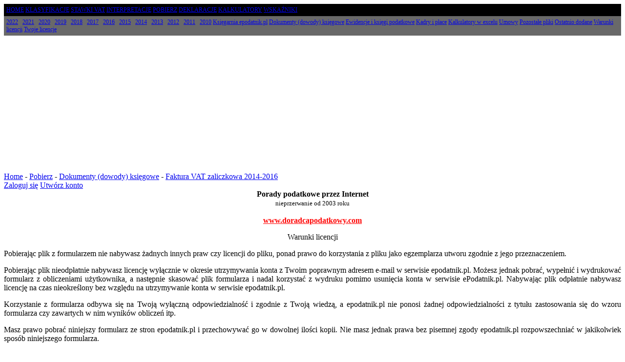

--- FILE ---
content_type: text/html; charset=UTF-8
request_url: https://epodatnik.pl/pobierz/pobierz.php?id=123&druk=faktura-vat-zaliczkowa-2014-2016
body_size: 129699
content:
<!DOCTYPE html>
<html lang="pl">
<head>
<meta charset="utf-8">
<meta name="viewport" content="width=device-width, initial-scale=1.0">
<title>Faktura VAT zaliczkowa 2014-2016 - pobierz bezpłatnie</title>
<meta name="Description" content="Faktura VAT zaliczkowa 2014-2016 - podatkowe, księgowe i kadrowe aktywne formularze excel">
<meta name="Keywords" content="faktura, vat, zaliczkowa, 2014, 2015,2016,wzór, plik, excel, word, pobierz, bezpłatnie, free, gratis, za darmo, pobierz, pobrania, excel, za darmo, free, gratis, bezpłatnie, aktywny, aktywne, formularz, formularze, wzór, wzory, excel, doc, word, przykład, przykłady, druk, druki, download, epodatnik, brzeziński">
<meta name="robots" content="index, follow">
<meta name="revisit-after" content="7">
<meta name="author" content="Artur M. Brzeziński">
<meta name="creation_date" content="26/01/2026">

<!-- AutoRequest "ON"  -->

<script>

  var gfkSstConf = {
    "url": "config.sensic.net/pl1-sst-w.js",
    "media" : "epodatnikPL",
    "content" : "www"
  };


 (function (w, d, c, s, id) {
    if (d.getElementById(id)) {return;}
    w[id] = w[id] || function () {
        if ("undefined" == typeof gfkSstApi) {w[id].queue.push(arguments[0]);
        } else {gfkSstApi.impression(arguments[0]);}
    };
    w[id].queue = w[id].queue || [];
    var tag = d.createElement(s); var el = d.getElementsByTagName(s)[0];
    tag.id = id; tag.async = true; tag.src = '//' + c.url;
    el.parentNode.insertBefore(tag, el);
})(window, document, gfkSstConf, 'script', 'gfkSst');

</script>


<script>if (window!= top)top.location.href=location.href</script>

<!-- Bootstrap core CSS http://getbootstrap.com/components/ -->
<link async href="../common_files/external/css/bootstrap.min.css" rel="stylesheet">
<link async href="../common_files/external/css/docs.min.css" rel="stylesheet">

<!-- Bootstrap theme -->
<link async href="../common_files/external/css/bootstrap-theme.min.css" rel="stylesheet">

<!-- Glyphicons -->
<link async href="../common_files/external/css/glyphicons-bootstrap.css" rel="stylesheet">
<link async href="../common_files/external/css/glyphicons-halflings.css" rel="stylesheet">
<link async href="../common_files/external/css/glyphicons-social.css" rel="stylesheet">
<link async href="../common_files/external/css/glyphicons-filetypes.css" rel="stylesheet">
<link async href="../common_files/external/css/glyphicons.css" rel="stylesheet">

<!-- Custom styles for this template -->
<link async rel="stylesheet" type="text/css" href="../common_files/sub/epodatnik.css">

<!-- HTML5 shim and Respond.js IE8 support of HTML5 elements and media queries -->
<!--[if lt IE 9]>
 <script async src="https://oss.maxcdn.com/html5shiv/3.7.2/html5shiv.min.js"></script>
 <script async src="https://oss.maxcdn.com/respond/1.4.2/respond.min.js"></script>
<![endif]-->


<script async src="https://pagead2.googlesyndication.com/pagead/js/adsbygoogle.js?client=ca-pub-6954899744102965"
crossorigin="anonymous"></script>


<!-- Global site tag (gtag.js) - Google Analytics -->
<script async src="https://www.googletagmanager.com/gtag/js?id=UA-683212-9"></script>
<script>
  window.dataLayer = window.dataLayer || [];
  function gtag(){dataLayer.push(arguments);}
  gtag('js', new Date());

  gtag('config', 'UA-683212-9');
</script>
</head><body>



<div class="container" >
<div class="row">
<div class="top">
<div class="col-lg-12" style="background-color: black; color: white; font-size: 12px; padding: 5px; ">


<a role="button" class="btn  btn-blackone" href="http://www.epodatnik.pl/">HOME</a>
<a role="button" class="btn  btn-blackone" href="http://www.epodatnik.pl/klasyfikacje/index.php">KLASYFIKACJE</a>
<a role="button" class="btn  btn-blackone" href="http://www.epodatnik.pl/stawki_vat/index.php">STAWKI VAT</a>
<a role="button" class="btn  btn-blackone" href="http://www.epodatnik.pl/interpretacje-podatkowe/najnowsze.php">INTERPRETACJE</a>

<!---<a role="button" class="btn  btn-blackone" href="http://www.epodatnik.pl/druki_online/index.php">E-DRUKI</a>--->
<a role="button" class="btn  btn-blackone" href="http://www.epodatnik.pl/pobierz/rok.php?data=2016">POBIERZ</a>
<a role="button" class="btn  btn-blackone" href="http://www.epodatnik.pl/deklaracje/index.php?id=1">DEKLARACJE</a>
<a role="button" class="btn  btn-blackone" href="http://www.epodatnik.pl/kalkulatory/kalkulator_odsetek.php">KALKULATORY</a>
<!---<a role="button" class="btn  btn-greyone" href="http://www.epodatnik.pl/pytania/zapytaj.php">ZAPYTAJ</a>--->
<a role="button" class="btn  btn-blackone" href="http://www.epodatnik.pl/wskazniki/">WSKAŹNIKI</a>
<a role="button" class="btn  btn-blackone" href="http://www.epodatnik.pl/administracja/panel.php"><span class="glyphicon glyphicon-cog"></span> </a>

</div>
<div class="col-lg-12" style="background-color: DimGray; color: white; font-size: 12px; padding: 5px ;">



<a role="button" class="btn btn-sm btn-greyone" href="../pobierz/rok.php?data=2022">2022</a> &nbsp; <a role="button" class="btn btn-sm btn-greyone" href="../pobierz/rok.php?data=2021">2021</a> &nbsp; <a role="button" class="btn btn-sm btn-greyone" href="../pobierz/rok.php?data=2020">2020</a> &nbsp; <a role="button" class="btn btn-sm btn-greyone" href="../pobierz/rok.php?data=2019">2019</a> &nbsp; <a role="button" class="btn btn-sm btn-greyone" href="../pobierz/rok.php?data=2018">2018</a> &nbsp; <a role="button" class="btn btn-sm btn-greyone" href="../pobierz/rok.php?data=2017">2017</a> &nbsp; <a role="button" class="btn btn-sm btn-greyone" href="../pobierz/rok.php?data=2016">2016</a> &nbsp; <a role="button" class="btn btn-sm btn-greyone" href="../pobierz/rok.php?data=2015">2015</a> &nbsp; <a role="button" class="btn btn-sm btn-greyone" href="../pobierz/rok.php?data=2014">2014</a> &nbsp; <a role="button" class="btn btn-sm btn-greyone" href="../pobierz/rok.php?data=2013">2013</a> &nbsp; <a role="button" class="btn btn-sm btn-greyone" href="../pobierz/rok.php?data=2012">2012</a> &nbsp; <a role="button" class="btn btn-sm btn-greyone" href="../pobierz/rok.php?data=2011">2011</a> &nbsp; <a role="button" class="btn btn-sm btn-greyone" href="../pobierz/rok.php?data=2010">2010</a>
	<a role="button" class="btn btn-sm btn-greyone" href="../pobierz/pobierz_dzial.php?dz=1&dzial=ksiegarnia-epodatnik-pl">Księgarnia epodatnik.pl</a>
	<a role="button" class="btn btn-sm btn-greyone" href="../pobierz/pobierz_dzial.php?dz=2&dzial=dowody-ksiegowe-excel">Dokumenty (dowody) księgowe</a>


	<a role="button" class="btn btn-sm btn-greyone" href="../pobierz/pobierz_dzial.php?dz=3&dzial=ewidencje-excel">Ewidencje i księgi podatkowe</a>
	<a role="button" class="btn btn-sm btn-greyone" href="../pobierz/pobierz_dzial.php?dz=4&dzial=kadry-place-excel">Kadry i płace</a>
	<a role="button" class="btn btn-sm btn-greyone" href="../pobierz/pobierz_dzial.php?dz=5&dzial=kalkulatory-excel">Kalkulatory w excelu</a>

	<a role="button" class="btn btn-sm btn-greyone" href="../pobierz/pobierz_dzial.php?dz=7&dzial=wzory-umowy">Umowy</a>
	<a role="button" class="btn btn-sm btn-greyone" href="../pobierz/pobierz_dzial.php?dz=8&dzial=pozostale-pliki">Pozostałe pliki</a>
	<a role="button" class="btn btn-sm btn-greyone" href="../pobierz/ostatnio_dodane.php">Ostatnio dodane</a>

	<a role="button" class="btn btn-sm btn-greyone" href="../pobierz/pobierz_licencje.php">Warunki licencji</a>
	<a role="button" class="btn btn-sm btn-greyone" href="../administracja/twoje_licencje.php">Twoje licencje</a>

</div></div></div>
<div class="row">
<div class="col-lg-12">



</div></div>
<div id="all_1"><div id="all_2"><div class="row" style="background-color: white; "><div class="row">
<div class="col-lg-12"><center>


<script async src="https://pagead2.googlesyndication.com/pagead/js/adsbygoogle.js?client=ca-pub-6954899744102965"
     crossorigin="anonymous"></script>
<!-- main -->
<ins class="adsbygoogle"
     style="display:block"
     data-ad-client="ca-pub-6954899744102965"
     data-ad-slot="7263048048"
     data-ad-format="auto"
     data-full-width-responsive="true"></ins>
<script>
     (adsbygoogle = window.adsbygoogle || []).push({});
</script>

</center></div></div><div class="breadcrumb">
<span class="show_where"></span>
<a href="../" class="pathway">Home</a> -
<a href="../pobierz/index.php" class="pathway">Pobierz</a> -
<a href="../pobierz/pobierz_dzial.php?dz=2&dzial=dowody-ksiegowe-excel" class="pathway">Dokumenty (dowody) księgowe</a> -
<a href="#" class="pathway">Faktura VAT zaliczkowa 2014-2016</a><div class="login-container">
<a class="login" href="../administracja/logowanie.php">Zaloguj się</a>
<a class="login" href="../administracja/rejestracja.php">Utwórz konto</a>
</div></div>
<div class="row"><div class="col-lg-4"><div class="sidebar">
	<div class="float_sidebar"><div class="float_sidebar_inside"><center>
	<strong>Porady podatkowe przez Internet</strong><br><small>nieprzerwanie od 2003 roku</small><br><br><a href="https://doradcapodatkowy.com/" style="color: red; font-weight: bold; " target=_blank>www.doradcapodatkowy.com</a>
	</center>
	</div></div>
	<div class="col-lg-12">
</div>
	<div class="col-lg-12">
	<p  align="center">Warunki licencji</p>
	<p align="justify">Pobierając plik z formularzem nie nabywasz żadnych innych praw czy licencji do pliku, ponad prawo do korzystania z pliku jako egzemplarza utworu zgodnie z jego przeznaczeniem.</p><p align="justify">
	Pobierając plik nieodpłatnie nabywasz licencję wyłącznie w okresie utrzymywania konta z Twoim poprawnym adresem e-mail w serwisie epodatnik.pl. Możesz jednak pobrać, wypełnić i wydrukować formularz z obliczeniami użytkownika, a następnie skasować plik formularza i nadal korzystać z wydruku pomimo usunięcia konta w serwisie ePodatnik.pl. Nabywając plik odpłatnie nabywasz licencję na czas nieokreślony bez względu na utrzymywanie konta w serwisie epodatnik.pl.</p>
	<p align="justify">
	Korzystanie z formularza odbywa się na Twoją wyłączną odpowiedzialność i zgodnie z Twoją wiedzą, a epodatnik.pl nie ponosi żadnej odpowiedzialności z tytułu zastosowania się do wzoru formularza czy zawartych w nim wyników obliczeń itp.</p><p align="justify">
	Masz prawo pobrać niniejszy formularz ze stron epodatnik.pl i przechowywać go w dowolnej ilości kopii. Nie masz jednak prawa bez pisemnej zgody epodatnik.pl rozpowszechniać w jakikolwiek sposób niniejszego formularza.</p><p align="justify">
	Uwagi przyjmuje epodatnik.pl pod adresem: <a href="mailto:redakcja&#64;epodatnik.pl">redakcja&#64;epodatnik.pl</a> lub ul. Kresowa 4, 62-800 Kalisz.</p><p align="justify">
	W sprawach nieuregulowanych niniejszą licencją, szczególnie odnośnie konsekwencji cywilnoprawnych naruszenia praw autorskich, zastosowanie znajdą postanowienia <a href="../wydawca/regulamin.php">regulaminu</a> serwisu epodatnik.pl</p>
	</div><div class="col-lg-12" style="padding-bottom: 8px; ">
<hr />


</div>
</div></div>
<div class="col-lg-8">
<div class="inner"><article><p class="title">Faktura VAT zaliczkowa 2014-2016<span class="ad_title"><br>zaloguj się / zarejestruj się szybko i bezpłatnie by pobrać plik za darmo</span></p>
<div class="row"><div class="col-lg-12">

<a role="button" class="like" href="https://plus.google.com/share?url=https%3A%2F%2Fepodatnik.pl%2Fpobierz%2Fpobierz.php%3Fid%3D123%26druk%3Dfaktura-vat-zaliczkowa-2014-2016" target=_blank title="dodaj do Google+"><span class="social social-google-plus"></span></a>
<a role="button" class="like" href="http://twitter.com/home?status=W%C5%82a%C5%9Bnie+odkry%C5%82em+https%3A%2F%2Fepodatnik.pl%2Fpobierz%2Fpobierz.php%3Fid%3D123%26druk%3Dfaktura-vat-zaliczkowa-2014-2016" target=_blank title="twitnij"><span class="social social-twitter"></span></a>
<a role="button" class="like" href="http://www.facebook.com/sharer.php?u=https%3A%2F%2Fepodatnik.pl%2Fpobierz%2Fpobierz.php%3Fid%3D123%26druk%3Dfaktura-vat-zaliczkowa-2014-2016&t=" target=_blank title="poleć na facebook'u"><span class="social social-facebook"></span></a>
<a role="button" class="like" href="https://www.linkedin.com/shareArticle?title=epodatnik.pl&mini=true&url=https%3A%2F%2Fepodatnik.pl%2Fpobierz%2Fpobierz.php%3Fid%3D123%26druk%3Dfaktura-vat-zaliczkowa-2014-2016&t=" target=_blank title="poleć na linkedin"><span class="social social-linked-in"></span></a>
<a role="button" class="like" href="http://www.epodatnik.pl/wydawca/polecam.php" target=_blank title="wyślij link mailem" rel="nofollow"><span class="social social-e-mail"></span></a>

</div>
<div class="col-lg-12">&nbsp;</div>
</div>

<table width="100%" style="padding: 10px; "><col width="47%"><col width="6%"><tr><td colspan="2">
Nazwa pliku: Faktura VAT zaliczkowa 2014-2016<hr>
<span  style="font-size: 13px; line-height: 100%; ">
Dział: Dokumenty (dowody) księgowe<br>
Rozmiar: 82.00 Kb<br>
Typ pliku: *.xlsx <img src="../common_files/img/file_icons/excel.gif" alt="Faktura VAT zaliczkowa 2014-2016" width="16px" ><br>
Wersja pliku: 1.00<br>
Data publikacji: 2013-12-28 15:17:29<br>
Autor: Artur M. Brzeziński
</span><br><br>
</td>
<td>
<span  style="font-size: 13px; line-height: 100%; ">Plik sponsorowany przez:</span><br>
<a href="http://www.pragmainkaso.pl/?utm_source=doradca_podatkowy&utm_medium=logo_excel&utm_term=odmrazamy&utm_campaign=odmrazamy" target=_blank>
<img src="../common_files/reklama/20160531_pragma_form.jpg" height="48" width="250" border="0" style="padding: 0px 0px 5px 0px; ">
</a>
</td>
<tr style="border: 0px; "><td style="text-align: center; " ><div style="border:1px DimGray solid; "><p>Zgodnie z regulaminem przez cały okres<br>korzystania z pliku pobranego nieodpłatnie<br>możesz otrzymywać mailingi reklamowe.</p>
    <p style="padding: 5px; ">&nbsp;</p><span  style="font-size: 13px; line-height: 100%; ">Pobierając plik akceptujesz <a href="../pobierz/pobierz_licencje.php">licencję</a>.</span><p><a href="../administracja/logowanie.php"  class="button_green">Zaloguj się i pobierz bezpłatnie</a></p>
</div></td><td style="text-align: center; " ><strong>albo</strong></td><td style="text-align: center; "><div style="border:1px DimGray solid; "><p>Ten plik możesz pobrać jedynie nieodpłatnie.</p><br><br><br><br><br><br>
</div></td></tr>
<tr><td colspan="3"><br></td></tr>
<tr>
<td valign="top"><span style="font-size: 13px; text-align: justify; ">
<strong>Opis pliku</strong>:
<p>Podatnik jest obowiązany wystawić fakturę dokumentującą otrzymanie przez niego całości lub części zapłaty przed dokonaniem dostawy czy wykonaniem usługi, z wyjątkiem przypadku, gdy zapłata dotyczy wewnątrzwspólnotowej dostawy towarów lub czynności, dla których obowiązek podatkowy powstaje zgodnie z metodą kasową.</p>
<p>Faktura ta zawiera inne dane, niż faktura dotycząca dostawy czy usługi. Wzór aktualny od 1 stycznia 2014 r.</p>
<p>Faktura działa również w przypadku towarów i usług o różnych stawkach VAT.</p><p><strong>Aktualny na rok:</strong>: 2016 2015 2014 
</p>
</span></td><td></td>
<td valign="top"><span style="font-size: 13px; text-align: justify; "></span></td>
</tr>


</table>

<hr><p>Poglądowy obraz pliku:</p><p><center><img src="[data-uri]" alt="Faktura VAT zaliczkowa 2014-2016" width="500" style="box-shadow: 8px 8px 5px #888888; border: 1px solid black; "></center></p><hr>
		<p style="text-align: justify; "><small>Problemy z otwarciem pliku w nowym formacie *.xlsx? Zarówno OpenOffice jak i starsze wersje Microsoft Office pozwalają na otwarcie tego rodzaju plików. Sprawdź wskazówki praktyczne na stronach <a href="https://support.microsoft.com/pl-pl/kb/924074" target=_blank>Microsoft</a> oraz <a href="https://www.openoffice.org/dev_docs/features/3.0/#Microsoft_Office_2007_Import_Filters" target=_blank>OpenOffice</a></small></p>
		<p><a href="mailto:redakcja@epodatnik.pl?subject=Plik_id_123_Faktura_VAT_zaliczkowa_2014_2016.xlsx">Zgłoś błąd pliku lub problem z pobraniem</a></p>
		</article></div></div></div></div><div class="row"><div class="middle">

<a href="../administracja/rejestracja.php">Dołącz</a> do  zarejestrowanych użytkowników i korzystaj wygodnie z epodatnik.pl. &nbsp; <a href="../administracja/rejestracja.php">Rejestracja</a> jest prosta, szybka i bezpłatna.

</div></div><div class="row" style="background-color: white; font-size: 12px;">
<div class="col-lg-8">
<div class="row">
	<div class="col-lg-4">
		<h3 class="bottom-image">Reklama</h3>
	   <p class="bottom-content">Przejrzyj zasięgi serwisu epodatnik.pl od dnia jego uruchomienia. Zobacz profil przeciętnego użytkownika serwisu. Sprawdź szczegółowe dane naszej bazy mailingowej. Poznaj dostępne formy reklamy: display, mailing, artykuły sponsorowane, patronaty, reklama w aktywnych formularzach excel.</p>
	   <p class="text-center"><a href="../wydawca/reklama.php" class="button_red">czytaj</a></p>
	</div>
	<div class="col-lg-4">
		<h3 class="bottom-image">O nas</h3>
	   <p class="bottom-content">epodatnik.pl to źródło aktualnej i rzetelnej informacji podatkowej. epodatnik.pl to jednak przede wszystkim źródło niezależne. Niezależne w poglądach od aparatu skarbowego, od wymiaru sprawiedliwości, od inwestorów kapitałowych, od prasowego mainstreamu.</p>
	   <p class="text-center"><a href="http://www.epodatnik.pl/wydawca/" class="button_red">czytaj</a></p>
	</div>
	<div class="col-lg-4">
		<h3 class="bottom-image">Regulamin</h3>
	   <p class="bottom-content">Publikacje mają charakter informacyjny. Wydawca dołoży starań, aby informacje prezentowane w serwisie były rzetelne i aktualne. Treści prezentowane w serwisie stanowią wyraz przekonań autorów publikacji, a nie źródło prawa czy urzędowo obowiązujących jego interpretacji.</p>
	   <p class="text-center"><a href="http://www.epodatnik.pl/wydawca/regulamin.php" class="button_red">czytaj</a></p>
	</div>

</div></div>
<div class="col-lg-4 text-right" style="padding: 10px; ">

</div>

</div>


<div class="row" style="background-color: black; color: White; ">
	<div class="col-lg-10">

		<div class="copyright_main">
            &copy; by Artur M. Brzezinski 2021 | Wydawcą serwisu epodatnik.pl jest Artur M. Brzeziński | NIP 6181020327<br>Siedziba i redakcja: 62-800 Kalisz, ul. Kresowa 4. epodatnik.pl został wpisany do rejestru dzienników i czasopism przez Sąd Okręgowy w Kaliszu pod numerem 359. Redaktor naczelny: Artur M. Brzeziński.<br>Baza danych osobowych zarejestrowana przez GIODO pod numerem 001827/2012.
		</div>

	</div>
	<div class="col-lg-2">

		<div class="copyright_inside">
			<a class="top" href="../wydawca/polityka_prywatnosci.php">polityka prywatności</a><br>
			<a class="top" href="../wydawca/reklama.php">reklama na epodatnik.pl</a><br>
			<a class="top" href="mailto:redakcja@epodatnik.pl">napisz do redakcji</a>
		</div>

	</div>
</div>

        <script type="text/javascript">
            jQuery(function ($) {
                $('[data-toggle="popover"]').popover();
                $('[data-toggle="tooltip"]').tooltip();
            });
        </script>



    <!-- Bootstrap core JavaScript
    ================================================== -->
    <!-- Placed at the end of the document so the pages load faster -->
    <script src="https://ajax.googleapis.com/ajax/libs/jquery/1.11.1/jquery.min.js"></script>
    <script src="../common_files/external/js/bootstrap.min.js"></script>
</div><div></body></html>

--- FILE ---
content_type: text/html; charset=utf-8
request_url: https://www.google.com/recaptcha/api2/aframe
body_size: 268
content:
<!DOCTYPE HTML><html><head><meta http-equiv="content-type" content="text/html; charset=UTF-8"></head><body><script nonce="p9zarXpVKXL6RGqgJQusGQ">/** Anti-fraud and anti-abuse applications only. See google.com/recaptcha */ try{var clients={'sodar':'https://pagead2.googlesyndication.com/pagead/sodar?'};window.addEventListener("message",function(a){try{if(a.source===window.parent){var b=JSON.parse(a.data);var c=clients[b['id']];if(c){var d=document.createElement('img');d.src=c+b['params']+'&rc='+(localStorage.getItem("rc::a")?sessionStorage.getItem("rc::b"):"");window.document.body.appendChild(d);sessionStorage.setItem("rc::e",parseInt(sessionStorage.getItem("rc::e")||0)+1);localStorage.setItem("rc::h",'1769433611069');}}}catch(b){}});window.parent.postMessage("_grecaptcha_ready", "*");}catch(b){}</script></body></html>